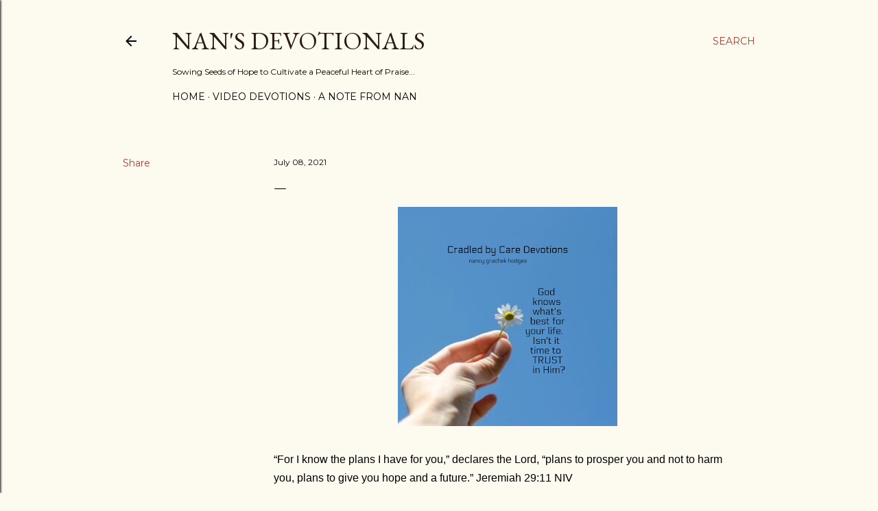

--- FILE ---
content_type: text/html; charset=UTF-8
request_url: http://www.nansdevotionals.com/b/stats?style=BLACK_TRANSPARENT&timeRange=ALL_TIME&token=APq4FmD8Y0iujvHF9WI1hzo0dTJ9CaqFCZPzGRlxvJ2S7s66cb1K-nZZTg_BXpXHE6axzI_tx9ijs8R7Hm7fqhoX6GdtVoch1A
body_size: 255
content:
{"total":1538429,"sparklineOptions":{"backgroundColor":{"fillOpacity":0.1,"fill":"#000000"},"series":[{"areaOpacity":0.3,"color":"#202020"}]},"sparklineData":[[0,17],[1,20],[2,26],[3,18],[4,16],[5,14],[6,15],[7,16],[8,16],[9,15],[10,13],[11,8],[12,10],[13,8],[14,5],[15,6],[16,10],[17,6],[18,7],[19,7],[20,9],[21,89],[22,22],[23,8],[24,8],[25,100],[26,74],[27,28],[28,22],[29,10]],"nextTickMs":83720}

--- FILE ---
content_type: text/html; charset=utf-8
request_url: https://www.google.com/recaptcha/api2/aframe
body_size: 268
content:
<!DOCTYPE HTML><html><head><meta http-equiv="content-type" content="text/html; charset=UTF-8"></head><body><script nonce="QczlxeYXIORcvYYRK8ojQw">/** Anti-fraud and anti-abuse applications only. See google.com/recaptcha */ try{var clients={'sodar':'https://pagead2.googlesyndication.com/pagead/sodar?'};window.addEventListener("message",function(a){try{if(a.source===window.parent){var b=JSON.parse(a.data);var c=clients[b['id']];if(c){var d=document.createElement('img');d.src=c+b['params']+'&rc='+(localStorage.getItem("rc::a")?sessionStorage.getItem("rc::b"):"");window.document.body.appendChild(d);sessionStorage.setItem("rc::e",parseInt(sessionStorage.getItem("rc::e")||0)+1);localStorage.setItem("rc::h",'1769729126340');}}}catch(b){}});window.parent.postMessage("_grecaptcha_ready", "*");}catch(b){}</script></body></html>